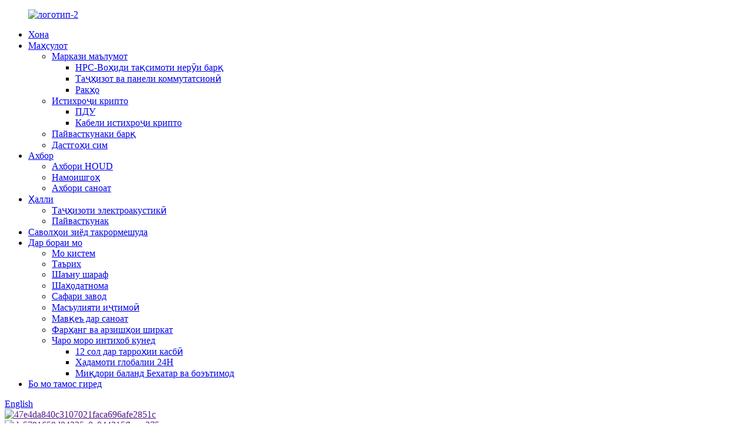

--- FILE ---
content_type: text/html
request_url: http://tg.anen-connector.com/
body_size: 11234
content:
<!DOCTYPE html> <html dir="ltr" lang="tg"> <head> <!-- Google Tag Manager --> <script>(function(w,d,s,l,i){w[l]=w[l]||[];w[l].push({'gtm.start':
new Date().getTime(),event:'gtm.js'});var f=d.getElementsByTagName(s)[0],
j=d.createElement(s),dl=l!='dataLayer'?'&l='+l:'';j.async=true;j.src=
'https://www.googletagmanager.com/gtm.js?id='+i+dl;f.parentNode.insertBefore(j,f);
})(window,document,'script','dataLayer','GTM-PKRHK9Z');</script> <!-- End Google Tag Manager -->  <meta http-equiv="Content-Type" content="text/html; charset=UTF-8" /> <title>Васлаки сими батарея, пайвасткунаки адаптер, сими зуд - NBC</title> <meta name="viewport" content="width=device-width,initial-scale=1,minimum-scale=1,maximum-scale=1,user-scalable=no"> <link rel="apple-touch-icon-precomposed" href=""> <meta name="format-detection" content="telephone=no"> <meta name="apple-mobile-web-app-capable" content="yes"> <meta name="apple-mobile-web-app-status-bar-style" content="black"> <link href="//cdn.globalso.com/anen-connector/style/global/style.css" rel="stylesheet"> <link href="//cdn.globalso.com/anen-connector/style/public/public.css" rel="stylesheet">  <link rel="shortcut icon" href="//cdnus.globalso.com/anen-connector/icon.png" /> <meta name="description" itemprop="description" content="NBC Electronic Technologic Co., Ltd. (NBC) дар шаҳри Дунгуан, Чин ҷойгир буда, дар Шанхай, Донгуан (Нанчен), Ҳонконг ва ИМА офисҳо дорад." />  <meta name="keywords" itemprop="keywords" content="Розеткаи сими батарея, Пайвасткунаки адаптер, сими зуд, розетка ва розетка, васлаки батареяи барқ, пайвасткунаки барқ, пайвасткунаки сими батарея, васлаки сими батарея, васлаки адаптер, сими зуд, васлаки зидди зарба" />   <link href="//cdn.globalso.com/hide_search.css" rel="stylesheet"/><link href="//www.anen-connector.com/style/tg.html.css" rel="stylesheet"/><link rel="alternate" hreflang="tg" href="https://tg.anen-connector.com/" /><link rel="canonical"  href="https://tg.anen-connector.com/" /></head> <body>      <!-- Google Tag Manager (noscript) --> <noscript><iframe src="https://www.googletagmanager.com/ns.html?id=GTM-PKRHK9Z" height="0" width="0" style="display:none;visibility:hidden"></iframe></noscript> <!-- End Google Tag Manager (noscript) -->          <div class="container">   <!-- web_head start -->    <header class="index_web_head web_head">       <section class="head_layer">         <div class="layout">          <figure class="logo"> <a href="/">			<img src="//cdnus.globalso.com/anen-connector/logo-2.png" alt="логотип-2"> 				</a></figure>           <nav class="nav_wrap">             <ul class="head_nav">             <li class="nav-current"><a href="/">Хона</a></li> <li><a href="/products/">Маҳсулот</a> <ul class="sub-menu"> 	<li><a href="/data-center-hpc/">Маркази маълумот</a> 	<ul class="sub-menu"> 		<li><a href="/hpc-power-distribution-unit/">HPC-Воҳиди тақсимоти нерӯи барқ</a></li> 		<li><a href="/switchboardrack/">Таҷҳизот ва панели коммутатсионӣ</a></li> 		<li><a href="/racks/">Ракҳо</a></li> 	</ul> </li> 	<li><a href="/crypto-mining/">Истихроҷи крипто</a> 	<ul class="sub-menu"> 		<li><a href="/power-distribution-unit-2/">ПДУ</a></li> 		<li><a href="/crypto-mining-cable/">Кабели истихроҷи крипто</a></li> 	</ul> </li> 	<li><a href="/power-connector/">Пайвасткунаки барқ</a></li> 	<li><a href="/wire-harness/">Дастгоҳи сим</a></li> </ul> </li> <li><a href="/news/">Ахбор</a> <ul class="sub-menu"> 	<li><a href="/news_catalog/houd-news/">Ахбори HOUD</a></li> 	<li><a href="/news_catalog/exhibition/">Намоишгоҳ</a></li> 	<li><a href="/news_catalog/industry-news/">Ахбори саноат</a></li> </ul> </li> <li><a href="/solution/">Ҳалли</a> <ul class="sub-menu"> 	<li><a href="/solution_catalog/electroacoustic-hardware/">Таҷҳизоти электроакустикӣ</a></li> 	<li><a href="/solution_catalog/connector/">Пайвасткунак</a></li> </ul> </li> <li><a href="/faq/">Саволҳои зиёд такрормешуда</a></li> <li><a href="/about-us/">Дар бораи мо</a> <ul class="sub-menu"> 	<li><a href="/who-we-are/">Мо кистем</a></li> 	<li><a href="/history/">Таърих</a></li> 	<li><a href="/honors/">Шаъну шараф</a></li> 	<li><a href="/certificate/">Шаҳодатнома</a></li> 	<li><a href="/factory-tour/">Сафари завод</a></li> 	<li><a href="/social-responsibility/">Масъулияти иҷтимоӣ</a></li> 	<li><a href="/position-in-industry/">Мавқеъ дар саноат</a></li> 	<li><a href="/company-culturevalues/">Фарҳанг ва арзишҳои ширкат</a></li> 	<li><a href="/12years-in-professional-design/">Чаро моро интихоб кунед</a> 	<ul class="sub-menu"> 		<li><a href="/12years-in-professional-design/">12 сол дар тарроҳии касбӣ</a></li> 		<li><a href="/24h-global-serviece/">Хадамоти глобалии 24H</a></li> 		<li><a href="/high-quantity-safe-reliable/">Миқдори баланд Бехатар ва боэътимод</a></li> 	</ul> </li> </ul> </li> <li><a href="/contact-us/">Бо мо тамос гиред</a></li>             </ul>           </nav>           <div class="head_right">             <div id="btn-search" class="btn--search"></div>             <div class="change-language ensemble">   <div class="change-language-info">     <div class="change-language-title medium-title">        <div class="language-flag language-flag-en"><a href="https://www.anen-connector.com/"><b class="country-flag"></b><span>English</span> </a></div>        <b class="language-icon"></b>      </div> 	<div class="change-language-cont sub-content">         <div class="empty"></div>     </div>   </div> </div> <!--theme294-->                        </div>         </div>       </section>     </header>   <section class="web_main index_main">       <!-- banner -->       <section class="slider_banner">         <div class="swiper-wrapper">                   <div class="swiper-slide"> <a href=""> <img src="//cdnus.globalso.com/anen-connector/47e4da840c3107021faca696afe2851c.jpg" alt="47e4da840c3107021faca696afe2851c"/></a></div>             <div class="swiper-slide"> <a href=""> <img src="//cdnus.globalso.com/anen-connector/dc5791659d04225e0c044315fbaee2752.jpg" alt="dc5791659d04225e0c044315fbaee275"/></a></div>             <div class="swiper-slide"> <a href=""> <img src="//cdnus.globalso.com/anen-connector/7a19df45a05162857c1b342bb4f5518c.jpg" alt="7a19df45a05162857c1b342bb4f5518c"/></a></div>               </div>         <div class="slider_swiper_buttons index_swiper_control">           <div class="swiper-button-prev swiper-button-white"><span class="slide-page-box"></span></div>           <div class="swiper-button-next swiper-button-white"><span class="slide-page-box"></span></div>         </div>         <div class="slider_swiper_control">           <div class="swiper-pagination swiper-pagination-white"></div>         </div>       </section>        <!-- index_product -->       <section class="index_product">          <div class="index_hd">           <div class="layout">             <h2 class="hd_title">КАТЕГОРИЯИ МАХСУЛОТ</h2>             <i class="title_ico"></i>           </div>         </div>         <div class="index_bd">           <div class="layout">             <div class="product_slider">               <div class="swiper-container">               <ul class="swiper-wrapper product_items"> 			                  <li class="swiper-slide product_item">                   <figure>                     <span class="item_img">                      <img src="//cdnus.globalso.com/anen-connector/6-Switchboard.jpg" alt="Коммутаторҳо ва Ракҳо"/><a href="/switchgear/"></a>                     </span>                     <figcaption>                       <h3 class="item_title"><a href="/switchgear/">Коммутаторҳо ва Ракҳо</a></h3>                     </figcaption>                   </figure>                 </li>                               <li class="swiper-slide product_item">                   <figure>                     <span class="item_img">                      <img src="//cdnus.globalso.com/anen-connector/1.0菜单1.jpg" alt="HPC-Воҳиди тақсимоти нерӯи барқ"/><a href="/hpc-power-distribution-unit/"></a>                     </span>                     <figcaption>                       <h3 class="item_title"><a href="/hpc-power-distribution-unit/">HPC-Воҳиди тақсимоти нерӯи барқ</a></h3>                     </figcaption>                   </figure>                 </li>                               <li class="swiper-slide product_item">                   <figure>                     <span class="item_img">                      <img src="//cdnus.globalso.com/anen-connector/3-Wire-harness-processing.jpg" alt="Кабелҳо ва симҳои барқ"/><a href="/cable-assembly/"></a>                     </span>                     <figcaption>                       <h3 class="item_title"><a href="/cable-assembly/">Кабелҳо ва симҳои барқ</a></h3>                     </figcaption>                   </figure>                 </li>                               <li class="swiper-slide product_item">                   <figure>                     <span class="item_img">                      <img src="//cdnus.globalso.com/anen-connector/1-Power-connector.jpg" alt="Пайвасткунаки барқ"/><a href="/power-connector/"></a>                     </span>                     <figcaption>                       <h3 class="item_title"><a href="/power-connector/">Пайвасткунаки барқ</a></h3>                     </figcaption>                   </figure>                 </li>                               <li class="swiper-slide product_item">                   <figure>                     <span class="item_img">                      <img src="//cdnus.globalso.com/anen-connector/4-Electric-power-series.jpg" alt="Силсилаи қувваи барқ"/><a href="/industrial-connector/"></a>                     </span>                     <figcaption>                       <h3 class="item_title"><a href="/industrial-connector/">Силсилаи қувваи барқ</a></h3>                     </figcaption>                   </figure>                 </li>                             </ul>               </div>               <div class="swiper_control index_swiper_control">                 <div class="swiper_buttons">                   <div class="swiper-button-prev"></div>                   <div class="swiper-button-next"></div>                 </div>                 <div class="swiper-pagination"></div>               </div>             </div>           </div>         </div>       </section>              <!-- index_business -->       <section class="index_business">         <div class="index_bd">           <div class="layout">             <div class="sys_row flex_row">               <div class="sys_col business_cont">                 <div class="business_hd">                   <h1 class="business_title">                     <i class="title_ico"></i>                     <em class="title_txt">Намоиши APPLICATION</em>                   </h1>                 </div>                 <div class="business_desc"><p>Таъминкунандаи ҳалли пайвастшавӣ ва тақсимоти нерӯ: асосан дар компютерҳои баландсифат ва марказҳои додаҳои blockchain ва таъминоти бефосилаи барқ ​​истифода мешавад.</p> </div>                 <div class="learn_more">                   <a href="/solution/" class="sys_btn">Тафсилот<i class="btn_arrow">>></i></a>                 </div>               </div>               <div class="sys_col business_img">                 <div class="business_slider">                     <div class="swiper-container">                       <ul class="swiper-wrapper">                           	                         <li class="swiper-slide"><img src="//cdnus.globalso.com/anen-connector/145.jpg" alt="HPC"/> </li>                         	                         <li class="swiper-slide"><img src="//cdnus.globalso.com/anen-connector/226.jpg" alt="омехта"/> </li>                         	                         <li class="swiper-slide"><img src="//cdnus.globalso.com/anen-connector/137.jpg" alt="Пайвасткунак"/> </li>                         	                         <li class="swiper-slide"><img src="//cdnus.globalso.com/anen-connector/320.jpg" alt="Дастгоҳи ноқилҳои OEM"/> </li>                         	                         <li class="swiper-slide"><img src="//cdnus.globalso.com/anen-connector/416.jpg" alt="Пайвасткунак барои таъминоти барқи фавқулодда"/> </li>                                               </ul>                     </div>                     <div class="swiper-control index_swiper_control">                       <div class="swiper-pagination"></div>                     </div>                 </div>               </div>             </div>           </div>         </div>       </section>         <!-- company_subscribe -->             <section class="company_subscribe" style="background-image: url(//cdnus.globalso.com/anen-connector/139.jpg)">        <div class="index_bd">           <div class="layout">             <h2 class="subscribe_title">Барои дархост дар бораи маҳсулот ё рӯйхати нархҳо, лутфан почтаи электронии худро ба мо гузоред ва мо дар давоми 24 соат тамос хоҳем гирифт.</h2>             <div class="learn_more">               <a href="javascript:" class="button sys_btn">АКНУН ПУРСЕД</a>             </div>           </div>         </div>       </section>        <!-- index_company_intr -->       <section class="index_company_intr">         <div class="index_bd">           <div class="layout">             <div class="sys_row flex_row">               <div class="sys_col company_intr_img">                 <div class="company_intr_slider">                     <div class="swiper-container">                       <ul class="swiper-wrapper">                                        <li class="swiper-slide"><a href=""><img src="//cdnus.globalso.com/anen-connector/138.jpg" alt="NBC HORNOR"></a></li>                                  <li class="swiper-slide"><a href=""><img src="//cdnus.globalso.com/anen-connector/225.jpg" alt="Ширкати NBC"></a></li>                                  <li class="swiper-slide"><a href=""><img src="//cdnus.globalso.com/anen-connector/未标题-222.jpg" alt="Фаъолияти сохтани гурӯҳ"></a></li>                                  <li class="swiper-slide"><a href=""><img src="//cdnus.globalso.com/anen-connector/417.jpg" alt="Выставкахо"></a></li>                                  <li class="swiper-slide"><a href=""><img src="//cdnus.globalso.com/anen-connector/57.jpg" alt="Шарики тичорати"></a></li>                                        </ul>                     </div>                     <div class="swiper-control index_swiper_control">                       <div class="swiper-pagination"></div>                     </div>                 </div>               </div>               <div class="sys_col company_intr_cont">                 <div class="company_intr_hd">                   <h2 class="company_intr_title"><i class="title_ico"></i> <em class="title_txt">Чаро моро интихоб кунед</em></h2>                 </div>                 <div class="company_intr_desc"><p>Дар ҷаҳони маълумот, энергия ва пайвастшавӣ, ҳар як пайвастшавӣ муҳим аст. Амалиёти шумо дар марказҳои додаҳо, истихроҷи крипто, нигоҳдории энергия ва шабакаҳои интеллектуалӣ ҳалли барқро талаб мекунад, ки на танҳо ҷузъҳо, балки рукнҳои эътимоднокӣ ва самаранокӣ мебошанд. Дар он ҷо мо ворид мешавем.</p> <p>Ҳамчун як истеҳсолкунандаи махсуси пайвасткунакҳо, симҳои симҳо, PDUҳо ва шкафҳои тақсимоти барқ, мо экосистемаи мукаммалро барои пайвастшавӣ ва тақсимоти нерӯ таъмин мекунем. Мо на танхо махсулот мефурушем; мо қарорҳои ҳамгирошударо пешниҳод менамоем, ки системаҳои шумо ҳамеша фаъол, бехатар ва дар авҷи худ кор мекунанд.</p> <p>Ин аст он чизе ки моро аз ҳам ҷудо мекунад:</p> <p>◆ Татбиқи амиқи саноат: Маҳсулоти мо барои муҳитҳои аз ҳама серталаб сохта шудаанд. Мо эҳтиёҷоти зичии баланди нерӯи марказҳои додаҳо, талаботи бефосилаи 24/7 дастгоҳҳои истихроҷи маъдан ва протоколҳои муҳими бехатарии ESS ва UPS-ро дарк мекунем. Ин дониши мушаххаси барнома дар ҳар як тарҳ сохта шудааст.</p> <p>◆ Сифат ва бехатарии бефосила: Дар тақсимоти нерӯи барқ ​​​​ҷои хатогӣ вуҷуд надорад. Мо ба қатъитарин стандартҳои байналмилалии сифат ва бехатарӣ риоя мекунем. Протоколҳои дақиқи санҷиши мо кафолат медиҳанд, ки ҳар як пайвасткунак, асбобҳо ва PDU қобилияти олии электрикӣ, идоракунии гармӣ ва устувории дарозмуддатро таъмин мекунанд.</p> <p>◆ Ҳалли фармоишӣ: Мо дарк мекунем, ки қарорҳои стандартӣ на ҳамеша мувофиқанд. Қувваи мо дар қобилияти тарроҳӣ ва истеҳсоли схемаҳои тақсимоти қувваи барқ, ки ба тарҳбандии беназири шумо, иқтидори барқ ​​​​ва талаботи пайвастшавӣ мутобиқ карда шудаанд, вобаста аст.  Мо бо шумо барои эҷоди ҳалли комил кор мекунем.</p> <p>◆ Барои самаранокӣ ва арзиш оптимизатсияшуда: Равиши ҳамгирошудаи мо - аз як пайвасткунаки ягона то Девони тақсими нерӯи барқ ​​- занҷири таъминоти шуморо содда мекунад. Ин мутобиқати бефосилаи байни ҷузъҳоро таъмин мекунад, мураккабии ҳамгироиро коҳиш медиҳад ва дар ниҳоят арзиши умумии моликияти шуморо коҳиш медиҳад.</p> <p>Шарикеро интихоб кунед, ки пешрафтро бо дақиқ ва боэътимод таъмин кунад. Моро интихоб кунед, то муваффақияти худро қувват бахшед.</p> <p>Биёед имрӯз ҳалли нерӯи шуморо пайваст кунем ва созем.</p> <p> </p> </div>                 <div class="learn_more">                   <a href="/about-us/" class="sys_btn">Дар бораи мо<i>>></i></a>                 </div>               </div>             </div>           </div>         </div>       </section>         <!-- index_news -->       <section class="index_news">         <div class="index_hd">           <div class="layout">             <h2 class="hd_title">Хабарҳои ширкат</h2>             <i class="title_ico"></i>           </div>         </div>         <div class="index_bd">           <div class="layout">             <div class="sys_row flex_row">               <div class="sys_col news_main"> 			                  <figure class="news_cell flex_row">                   <div class="cell_img">                                      </div>                   <figcaption class="cell_bd">                     <div class="cell_bd_inner">                       <time class="news_time">Октябр 20-2025</time>                       <h3 class="news_title"><a href="/news/cemat-asia-2025-international-trade-fair-for-materials-handling-automation-technology-transport-systems-and-logistics/">CeMAT ASIA 2025 - Намоишгоҳи байналмилалии коркарди мавод, технологияи автоматизатсия, системаҳои нақлиёт ва логистика</a></h3>                       <p class="news_desc">Мо бо хушнудӣ эълон мекунем, ки NBC Electronic Technological CO., Ltd дар CeMAT ASIA 2025, ки дар Шанхай дар Маркази нави байналмилалии намоишгоҳи Шанхай аз 28 то 31 октябри соли 2025 баргузор мешавад, ширкат хоҳад кард. Ин як намоишгоҳи бузурги тиҷоратӣ барои коркарди мавод, технологияи автоматикунонӣ, нақлиёт мебошад ...</p>                                           </div>                   </figcaption>                 </figure> 				                <figure class="news_cell flex_row">                   <div class="cell_img">                                      </div>                   <figcaption class="cell_bd">                     <div class="cell_bd_inner">                       <time class="news_time">25 сентябр-2025</time>                       <h3 class="news_title"><a href="/news/decoding-electrical-systems-switchboard-vs-panelboard-vs-switchgear/">Рамзи системаҳои барқӣ: коммутатор против панели против</a></h3>                       <p class="news_desc">Калиди коммутаторҳо, панелҳо ва дастгоҳҳои коммутатсионӣ барои муҳофизат аз ҷараёни аз ҳад зиёди схемаи барқ ​​​​мебошанд. Дар ин мақола фарқияти калидии ин се намуди ҷузъҳои системаи электрикӣ оварда шудааст.  Панели панел чист? Панел як ҷузъи системаи таъмини барқ ​​аст...</p>                                           </div>                   </figcaption>                 </figure> 				              </div>               <div class="sys_col news_side">                 <!-- swiper -->                 <div class="news_thumbs">                     <div class="swiper-container">                       <ul class="swiper-wrapper">                         <li class="swiper-slide">                           <figure class="thumbs_item">                             <div class="thumbs_img">                               <a href="/news/">                                                                 <img src="//cdnus.globalso.com/anen-connector/地图1.png" alt="地图"/>                                                                 <i class="mask_bg mask_bg_1"></i><i class="mask_bg mask_bg_2"></i><i class="mask_bg mask_bg_3"></i><i class="mask_bg mask_bg_4"></i>                               </a>                             </div>                             <figcaption class="thumbs_info">                               <h4 class="thumbs_title"><em>Пайваст кардани ҷаҳон Ба ҷаҳон хизмат мерасонад</em></h4>                             </figcaption>                           </figure>                         </li>                       </ul>                     </div>                     <div class="swiper_control index_swiper_control">                       <div class="swiper-pagination"></div>                     </div>                 </div>               </div>             </div>           </div>         </div>               </section>        </section>     <!-- web_footer start -->    <footer class="web_footer">       <section class="foot_service">         <div class="layout">           <nav class="foot_nav">             <ul>              <li><a href="/news/">Ахбор</a></li> <li><a href="/solution/">Ҳалли</a></li> <li><a href="/about-us/">Дар бораи мо</a></li> <li><a href="/contact-us/">Бо мо тамос гиред</a></li>             </ul>           </nav>           <address class="foot_contact_list">             <!--             icons:              ============================              contact_ico_local              contact_ico_phone              contact_ico_email              contact_ico_fax              contact_ico_skype              contact_ico_time  -->             <ul class="flex_row">               <li class="contact_item">                 <i class="contact_ico contact_ico_local"></i> 				                <div class="contact_txt">                   <span class="item_label">Адрес: ш.</span><span class="item_val">NO.20, lane2, Роҳи Нансин, Минтақаи 3-юми саноатӣ, Нанҷа, Ҳумен Таун Донгуан, Гуандун, Чин</span>                 </div> 				              </li>               <li class="contact_item">                 <i class="contact_ico contact_ico_phone"></i> 				                <div class="contact_txt">                   <a class="tel_link" href="tel:+1-770-409-3178"><span class="item_label">Телефон:</span><span class="item_val">+1-770-409-3178</span></a>                 </div> 								                <div class="contact_txt">                   <a class="tel_link" href="tel:+86 189 2553 8009"><span class="item_label">Телефони мобилӣ:</span><span class="item_val">+86 189 2553 8009</span></a>                 </div> 								<div class="contact_txt">                   <a class="tel_link" href="https://api.whatsapp.com/send?phone=8618925538009"><span class="item_label">Whatsapp:</span><span class="item_val">+8618925538009</span></a>                 </div>               </li>               <li class="contact_item">                 <i class="contact_ico contact_ico_email"></i> 				                <div class="contact_txt">                   <a href="mailto:sales-07@anen-power.com"><span class="item_label">Почтаи электронӣ:</span><span class="item_val">sales-07@anen-power.com</span></a>                 </div> 								                <div class="contact_txt">                   <a href="mailto: shawn@anen-power.com"><span class="item_label">Почтаи электронӣ:</span><span class="item_val"> shawn@anen-power.com</span></a>                 </div> 				              </li>             </ul>           </address>           <ul class="foot_sns">             		<li><a target="_blank" href="https://www.facebook.com/HoudIndustrial/?modal=composer"><img src="//cdnus.globalso.com/anen-connector/facebook-2.png" alt="Фейсбук (2)"></a></li> 			<li><a target="_blank" href="https://www.linkedin.com/company/houd-industrial-international-limited/"><img src="//cdnus.globalso.com/anen-connector/linkedin-2.png" alt="Linkedin (2)"></a></li> 			<li><a target="_blank" href="https://twitter.com/cn_dylancai"><img src="//cdnus.globalso.com/anen-connector/twitter1.png" alt="twitter"></a></li> 			<li><a target="_blank" href="https://www.youtube.com/channel/UCx86kzes835dNE8zRn1VsqQ?view_as=subscriber"><img src="//cdnus.globalso.com/anen-connector/youtube-1.png" alt="youtube (1)"></a></li> 			<li><a target="_blank" href="https://www.instagram.com/asahuang1895/"><img src="//cdnus.globalso.com/anen-connector/instagram2.png" alt="инстаграм"></a></li> 	          </ul>         </div>       </section>       <section class="foot_bar">         <div class="layout">         	 <div class="copyright">© Copyright - 2021: Ҳама ҳуқуқҳо ҳифз шудаанд. Ширкати NBC Electronic Technological Co., Ltd.<script type="text/javascript" src="//www.globalso.site/livechat.js"></script>        <a href="/featured/">Маҳсулоти гарм</a> - <a href="/sitemap.xml">Харитаи сайт</a><br><a href='/dc-power-connector-male-female/' title='Dc Power Connector Male Female'>Пайвасткунаки DC Ҳокимият Мард Зан</a>,  <a href='/power-cable-connector-types/' title='Power Cable Connector Types'>Намудҳои пайвасткунаки кабели барқ</a>,  <a href='/power-connector/' title='Power Connector'>Пайвасткунаки барқ</a>,  <a href='/power-connector-cable/' title='Power Connector Cable'>Сими пайвасткунаки барқ</a>,  <a href='/power-wire-connectors/' title='Power Wire Connectors'>Пайвасткунакҳои сими барқ</a>,  <a href='/2-pin-dc-power-connector/' title='2 Pin Dc Power Connector'>Пайвасткунаки барқии 2 Pin DC</a>,         </div>         </div>       </section>     </footer> <aside class="scrollsidebar" id="scrollsidebar">   <div class="side_content">     <div class="side_list">       <header class="hd"><img src="//cdn.goodao.net/title_pic.png" alt="Inuiry онлайн"/></header>       <div class="cont">         <li><a class="email" href="javascript:" onclick="showMsgPop();">Ирсоли почтаи электронӣ</a></li> 	<li> <span style="margin-left:7%"><img src="https://cdn.globalso.com/anen-connector/icons05.png"></span><a style="margin-top: -29%" target="_blank" class="whatsapp" href="https://api.whatsapp.com/send?phone=8618925538009">WhatsApp</a></li>                                        </div>             <div class="t-code"> <a href=""><img width="120px" src="//cdnus.globalso.com/anen-connector/1_1052512209_171_85_3_1029465623_2e773df87b869c0ebba4e2dc037c0712.png" alt=""></a><br/>         <center>Пайравӣ Linkedin</center>       </div>                   <div class="side_title"><a  class="close_btn"><span>x</span></a></div>     </div>   </div>   <div class="show_btn"></div> </aside> <div class="inquiry-pop-bd">   <div class="inquiry-pop"> <i class="ico-close-pop" onclick="hideMsgPop();"></i>      <script type="text/javascript" src="//www.globalso.site/form.js"></script>    </div> </div> </div>  <div class="web-search"> <b id="btn-search-close" class="btn--search-close"></b>   <div style=" width:100%">     <div class="head-search">       <form class="" action="https://www.anen-connector.com/index.php" method="get" >         <input class="search-ipt" name="s" placeholder="Start Typing..." /> 		<input type="hidden" name="cat" value="490"/>         <input class="search-btn" type="submit" />         <span class="search-attr">Барои ҷустуҷӯ ё ESC -ро барои пӯшидан пахш кунед</span>       </form>     </div>   </div> </div> <script type="text/javascript" src="//cdn.globalso.com/anen-connector/style/global/js/jquery.min.js"></script>  <script type="text/javascript" src="//cdn.globalso.com/anen-connector/style/global/js/common.js"></script> <script type="text/javascript" src="//cdn.globalso.com/anen-connector/style/public/public.js"></script>   <script src="https://io.hagro.com/ipcompany/265588-aigro-www.anen-connector.com.js" ></script> <script src="https://cdnus.globalso.com/style/js/stats_init.js"></script>   <ul class="prisna-wp-translate-seo" id="prisna-translator-seo"><li class="language-flag language-flag-en"><a href="https://www.anen-connector.com/" title="English" target="_blank"><b class="country-flag"></b><span>English</span></a></li><li class="language-flag language-flag-fr"><a href="http://fr.anen-connector.com/" title="French" target="_blank"><b class="country-flag"></b><span>French</span></a></li><li class="language-flag language-flag-de"><a href="http://de.anen-connector.com/" title="German" target="_blank"><b class="country-flag"></b><span>German</span></a></li><li class="language-flag language-flag-pt"><a href="http://pt.anen-connector.com/" title="Portuguese" target="_blank"><b class="country-flag"></b><span>Portuguese</span></a></li><li class="language-flag language-flag-es"><a href="http://es.anen-connector.com/" title="Spanish" target="_blank"><b class="country-flag"></b><span>Spanish</span></a></li><li class="language-flag language-flag-ru"><a href="http://ru.anen-connector.com/" title="Russian" target="_blank"><b class="country-flag"></b><span>Russian</span></a></li><li class="language-flag language-flag-ja"><a href="http://ja.anen-connector.com/" title="Japanese" target="_blank"><b class="country-flag"></b><span>Japanese</span></a></li><li class="language-flag language-flag-ko"><a href="http://ko.anen-connector.com/" title="Korean" target="_blank"><b class="country-flag"></b><span>Korean</span></a></li><li class="language-flag language-flag-ar"><a href="http://ar.anen-connector.com/" title="Arabic" target="_blank"><b class="country-flag"></b><span>Arabic</span></a></li><li class="language-flag language-flag-ga"><a href="http://ga.anen-connector.com/" title="Irish" target="_blank"><b class="country-flag"></b><span>Irish</span></a></li><li class="language-flag language-flag-el"><a href="http://el.anen-connector.com/" title="Greek" target="_blank"><b class="country-flag"></b><span>Greek</span></a></li><li class="language-flag language-flag-tr"><a href="http://tr.anen-connector.com/" title="Turkish" target="_blank"><b class="country-flag"></b><span>Turkish</span></a></li><li class="language-flag language-flag-it"><a href="http://it.anen-connector.com/" title="Italian" target="_blank"><b class="country-flag"></b><span>Italian</span></a></li><li class="language-flag language-flag-da"><a href="http://da.anen-connector.com/" title="Danish" target="_blank"><b class="country-flag"></b><span>Danish</span></a></li><li class="language-flag language-flag-ro"><a href="http://ro.anen-connector.com/" title="Romanian" target="_blank"><b class="country-flag"></b><span>Romanian</span></a></li><li class="language-flag language-flag-id"><a href="http://id.anen-connector.com/" title="Indonesian" target="_blank"><b class="country-flag"></b><span>Indonesian</span></a></li><li class="language-flag language-flag-cs"><a href="http://cs.anen-connector.com/" title="Czech" target="_blank"><b class="country-flag"></b><span>Czech</span></a></li><li class="language-flag language-flag-af"><a href="http://af.anen-connector.com/" title="Afrikaans" target="_blank"><b class="country-flag"></b><span>Afrikaans</span></a></li><li class="language-flag language-flag-sv"><a href="http://sv.anen-connector.com/" title="Swedish" target="_blank"><b class="country-flag"></b><span>Swedish</span></a></li><li class="language-flag language-flag-pl"><a href="http://pl.anen-connector.com/" title="Polish" target="_blank"><b class="country-flag"></b><span>Polish</span></a></li><li class="language-flag language-flag-eu"><a href="http://eu.anen-connector.com/" title="Basque" target="_blank"><b class="country-flag"></b><span>Basque</span></a></li><li class="language-flag language-flag-ca"><a href="http://ca.anen-connector.com/" title="Catalan" target="_blank"><b class="country-flag"></b><span>Catalan</span></a></li><li class="language-flag language-flag-eo"><a href="http://eo.anen-connector.com/" title="Esperanto" target="_blank"><b class="country-flag"></b><span>Esperanto</span></a></li><li class="language-flag language-flag-hi"><a href="http://hi.anen-connector.com/" title="Hindi" target="_blank"><b class="country-flag"></b><span>Hindi</span></a></li><li class="language-flag language-flag-lo"><a href="http://lo.anen-connector.com/" title="Lao" target="_blank"><b class="country-flag"></b><span>Lao</span></a></li><li class="language-flag language-flag-sq"><a href="http://sq.anen-connector.com/" title="Albanian" target="_blank"><b class="country-flag"></b><span>Albanian</span></a></li><li class="language-flag language-flag-am"><a href="http://am.anen-connector.com/" title="Amharic" target="_blank"><b class="country-flag"></b><span>Amharic</span></a></li><li class="language-flag language-flag-hy"><a href="http://hy.anen-connector.com/" title="Armenian" target="_blank"><b class="country-flag"></b><span>Armenian</span></a></li><li class="language-flag language-flag-az"><a href="http://az.anen-connector.com/" title="Azerbaijani" target="_blank"><b class="country-flag"></b><span>Azerbaijani</span></a></li><li class="language-flag language-flag-be"><a href="http://be.anen-connector.com/" title="Belarusian" target="_blank"><b class="country-flag"></b><span>Belarusian</span></a></li><li class="language-flag language-flag-bn"><a href="http://bn.anen-connector.com/" title="Bengali" target="_blank"><b class="country-flag"></b><span>Bengali</span></a></li><li class="language-flag language-flag-bs"><a href="http://bs.anen-connector.com/" title="Bosnian" target="_blank"><b class="country-flag"></b><span>Bosnian</span></a></li><li class="language-flag language-flag-bg"><a href="http://bg.anen-connector.com/" title="Bulgarian" target="_blank"><b class="country-flag"></b><span>Bulgarian</span></a></li><li class="language-flag language-flag-ceb"><a href="http://ceb.anen-connector.com/" title="Cebuano" target="_blank"><b class="country-flag"></b><span>Cebuano</span></a></li><li class="language-flag language-flag-ny"><a href="http://ny.anen-connector.com/" title="Chichewa" target="_blank"><b class="country-flag"></b><span>Chichewa</span></a></li><li class="language-flag language-flag-co"><a href="http://co.anen-connector.com/" title="Corsican" target="_blank"><b class="country-flag"></b><span>Corsican</span></a></li><li class="language-flag language-flag-hr"><a href="http://hr.anen-connector.com/" title="Croatian" target="_blank"><b class="country-flag"></b><span>Croatian</span></a></li><li class="language-flag language-flag-nl"><a href="http://nl.anen-connector.com/" title="Dutch" target="_blank"><b class="country-flag"></b><span>Dutch</span></a></li><li class="language-flag language-flag-et"><a href="http://et.anen-connector.com/" title="Estonian" target="_blank"><b class="country-flag"></b><span>Estonian</span></a></li><li class="language-flag language-flag-tl"><a href="http://tl.anen-connector.com/" title="Filipino" target="_blank"><b class="country-flag"></b><span>Filipino</span></a></li><li class="language-flag language-flag-fi"><a href="http://fi.anen-connector.com/" title="Finnish" target="_blank"><b class="country-flag"></b><span>Finnish</span></a></li><li class="language-flag language-flag-fy"><a href="http://fy.anen-connector.com/" title="Frisian" target="_blank"><b class="country-flag"></b><span>Frisian</span></a></li><li class="language-flag language-flag-gl"><a href="http://gl.anen-connector.com/" title="Galician" target="_blank"><b class="country-flag"></b><span>Galician</span></a></li><li class="language-flag language-flag-ka"><a href="http://ka.anen-connector.com/" title="Georgian" target="_blank"><b class="country-flag"></b><span>Georgian</span></a></li><li class="language-flag language-flag-gu"><a href="http://gu.anen-connector.com/" title="Gujarati" target="_blank"><b class="country-flag"></b><span>Gujarati</span></a></li><li class="language-flag language-flag-ht"><a href="http://ht.anen-connector.com/" title="Haitian" target="_blank"><b class="country-flag"></b><span>Haitian</span></a></li><li class="language-flag language-flag-ha"><a href="http://ha.anen-connector.com/" title="Hausa" target="_blank"><b class="country-flag"></b><span>Hausa</span></a></li><li class="language-flag language-flag-haw"><a href="http://haw.anen-connector.com/" title="Hawaiian" target="_blank"><b class="country-flag"></b><span>Hawaiian</span></a></li><li class="language-flag language-flag-iw"><a href="http://iw.anen-connector.com/" title="Hebrew" target="_blank"><b class="country-flag"></b><span>Hebrew</span></a></li><li class="language-flag language-flag-hmn"><a href="http://hmn.anen-connector.com/" title="Hmong" target="_blank"><b class="country-flag"></b><span>Hmong</span></a></li><li class="language-flag language-flag-hu"><a href="http://hu.anen-connector.com/" title="Hungarian" target="_blank"><b class="country-flag"></b><span>Hungarian</span></a></li><li class="language-flag language-flag-is"><a href="http://is.anen-connector.com/" title="Icelandic" target="_blank"><b class="country-flag"></b><span>Icelandic</span></a></li><li class="language-flag language-flag-ig"><a href="http://ig.anen-connector.com/" title="Igbo" target="_blank"><b class="country-flag"></b><span>Igbo</span></a></li><li class="language-flag language-flag-jw"><a href="http://jw.anen-connector.com/" title="Javanese" target="_blank"><b class="country-flag"></b><span>Javanese</span></a></li><li class="language-flag language-flag-kn"><a href="http://kn.anen-connector.com/" title="Kannada" target="_blank"><b class="country-flag"></b><span>Kannada</span></a></li><li class="language-flag language-flag-kk"><a href="http://kk.anen-connector.com/" title="Kazakh" target="_blank"><b class="country-flag"></b><span>Kazakh</span></a></li><li class="language-flag language-flag-km"><a href="http://km.anen-connector.com/" title="Khmer" target="_blank"><b class="country-flag"></b><span>Khmer</span></a></li><li class="language-flag language-flag-ku"><a href="http://ku.anen-connector.com/" title="Kurdish" target="_blank"><b class="country-flag"></b><span>Kurdish</span></a></li><li class="language-flag language-flag-ky"><a href="http://ky.anen-connector.com/" title="Kyrgyz" target="_blank"><b class="country-flag"></b><span>Kyrgyz</span></a></li><li class="language-flag language-flag-la"><a href="http://la.anen-connector.com/" title="Latin" target="_blank"><b class="country-flag"></b><span>Latin</span></a></li><li class="language-flag language-flag-lv"><a href="http://lv.anen-connector.com/" title="Latvian" target="_blank"><b class="country-flag"></b><span>Latvian</span></a></li><li class="language-flag language-flag-lt"><a href="http://lt.anen-connector.com/" title="Lithuanian" target="_blank"><b class="country-flag"></b><span>Lithuanian</span></a></li><li class="language-flag language-flag-lb"><a href="http://lb.anen-connector.com/" title="Luxembou.." target="_blank"><b class="country-flag"></b><span>Luxembou..</span></a></li><li class="language-flag language-flag-mk"><a href="http://mk.anen-connector.com/" title="Macedonian" target="_blank"><b class="country-flag"></b><span>Macedonian</span></a></li><li class="language-flag language-flag-mg"><a href="http://mg.anen-connector.com/" title="Malagasy" target="_blank"><b class="country-flag"></b><span>Malagasy</span></a></li><li class="language-flag language-flag-ms"><a href="http://ms.anen-connector.com/" title="Malay" target="_blank"><b class="country-flag"></b><span>Malay</span></a></li><li class="language-flag language-flag-ml"><a href="http://ml.anen-connector.com/" title="Malayalam" target="_blank"><b class="country-flag"></b><span>Malayalam</span></a></li><li class="language-flag language-flag-mt"><a href="http://mt.anen-connector.com/" title="Maltese" target="_blank"><b class="country-flag"></b><span>Maltese</span></a></li><li class="language-flag language-flag-mi"><a href="http://mi.anen-connector.com/" title="Maori" target="_blank"><b class="country-flag"></b><span>Maori</span></a></li><li class="language-flag language-flag-mr"><a href="http://mr.anen-connector.com/" title="Marathi" target="_blank"><b class="country-flag"></b><span>Marathi</span></a></li><li class="language-flag language-flag-mn"><a href="http://mn.anen-connector.com/" title="Mongolian" target="_blank"><b class="country-flag"></b><span>Mongolian</span></a></li><li class="language-flag language-flag-my"><a href="http://my.anen-connector.com/" title="Burmese" target="_blank"><b class="country-flag"></b><span>Burmese</span></a></li><li class="language-flag language-flag-ne"><a href="http://ne.anen-connector.com/" title="Nepali" target="_blank"><b class="country-flag"></b><span>Nepali</span></a></li><li class="language-flag language-flag-no"><a href="http://no.anen-connector.com/" title="Norwegian" target="_blank"><b class="country-flag"></b><span>Norwegian</span></a></li><li class="language-flag language-flag-ps"><a href="http://ps.anen-connector.com/" title="Pashto" target="_blank"><b class="country-flag"></b><span>Pashto</span></a></li><li class="language-flag language-flag-fa"><a href="http://fa.anen-connector.com/" title="Persian" target="_blank"><b class="country-flag"></b><span>Persian</span></a></li><li class="language-flag language-flag-pa"><a href="http://pa.anen-connector.com/" title="Punjabi" target="_blank"><b class="country-flag"></b><span>Punjabi</span></a></li><li class="language-flag language-flag-sr"><a href="http://sr.anen-connector.com/" title="Serbian" target="_blank"><b class="country-flag"></b><span>Serbian</span></a></li><li class="language-flag language-flag-st"><a href="http://st.anen-connector.com/" title="Sesotho" target="_blank"><b class="country-flag"></b><span>Sesotho</span></a></li><li class="language-flag language-flag-si"><a href="http://si.anen-connector.com/" title="Sinhala" target="_blank"><b class="country-flag"></b><span>Sinhala</span></a></li><li class="language-flag language-flag-sk"><a href="http://sk.anen-connector.com/" title="Slovak" target="_blank"><b class="country-flag"></b><span>Slovak</span></a></li><li class="language-flag language-flag-sl"><a href="http://sl.anen-connector.com/" title="Slovenian" target="_blank"><b class="country-flag"></b><span>Slovenian</span></a></li><li class="language-flag language-flag-so"><a href="http://so.anen-connector.com/" title="Somali" target="_blank"><b class="country-flag"></b><span>Somali</span></a></li><li class="language-flag language-flag-sm"><a href="http://sm.anen-connector.com/" title="Samoan" target="_blank"><b class="country-flag"></b><span>Samoan</span></a></li><li class="language-flag language-flag-gd"><a href="http://gd.anen-connector.com/" title="Scots Gaelic" target="_blank"><b class="country-flag"></b><span>Scots Gaelic</span></a></li><li class="language-flag language-flag-sn"><a href="http://sn.anen-connector.com/" title="Shona" target="_blank"><b class="country-flag"></b><span>Shona</span></a></li><li class="language-flag language-flag-sd"><a href="http://sd.anen-connector.com/" title="Sindhi" target="_blank"><b class="country-flag"></b><span>Sindhi</span></a></li><li class="language-flag language-flag-su"><a href="http://su.anen-connector.com/" title="Sundanese" target="_blank"><b class="country-flag"></b><span>Sundanese</span></a></li><li class="language-flag language-flag-sw"><a href="http://sw.anen-connector.com/" title="Swahili" target="_blank"><b class="country-flag"></b><span>Swahili</span></a></li><li class="language-flag language-flag-tg"><a href="http://tg.anen-connector.com/" title="Tajik" target="_blank"><b class="country-flag"></b><span>Tajik</span></a></li><li class="language-flag language-flag-ta"><a href="http://ta.anen-connector.com/" title="Tamil" target="_blank"><b class="country-flag"></b><span>Tamil</span></a></li><li class="language-flag language-flag-te"><a href="http://te.anen-connector.com/" title="Telugu" target="_blank"><b class="country-flag"></b><span>Telugu</span></a></li><li class="language-flag language-flag-th"><a href="http://th.anen-connector.com/" title="Thai" target="_blank"><b class="country-flag"></b><span>Thai</span></a></li><li class="language-flag language-flag-uk"><a href="http://uk.anen-connector.com/" title="Ukrainian" target="_blank"><b class="country-flag"></b><span>Ukrainian</span></a></li><li class="language-flag language-flag-ur"><a href="http://ur.anen-connector.com/" title="Urdu" target="_blank"><b class="country-flag"></b><span>Urdu</span></a></li><li class="language-flag language-flag-uz"><a href="http://uz.anen-connector.com/" title="Uzbek" target="_blank"><b class="country-flag"></b><span>Uzbek</span></a></li><li class="language-flag language-flag-vi"><a href="http://vi.anen-connector.com/" title="Vietnamese" target="_blank"><b class="country-flag"></b><span>Vietnamese</span></a></li><li class="language-flag language-flag-cy"><a href="http://cy.anen-connector.com/" title="Welsh" target="_blank"><b class="country-flag"></b><span>Welsh</span></a></li><li class="language-flag language-flag-xh"><a href="http://xh.anen-connector.com/" title="Xhosa" target="_blank"><b class="country-flag"></b><span>Xhosa</span></a></li><li class="language-flag language-flag-yi"><a href="http://yi.anen-connector.com/" title="Yiddish" target="_blank"><b class="country-flag"></b><span>Yiddish</span></a></li><li class="language-flag language-flag-yo"><a href="http://yo.anen-connector.com/" title="Yoruba" target="_blank"><b class="country-flag"></b><span>Yoruba</span></a></li><li class="language-flag language-flag-zu"><a href="http://zu.anen-connector.com/" title="Zulu" target="_blank"><b class="country-flag"></b><span>Zulu</span></a></li></ul>  <script src="//cdnus.globalso.com/common_front.js"></script><script src="//www.anen-connector.com/style/tg.html.js"></script></body></html><!-- Globalso Cache file was created in 0.17395496368408 seconds, on 31-10-25 16:08:19 --><!-- need to refresh to see cached version --><!--Globalso.com - Static Page Time: 2025-10-31 16:08:18-->